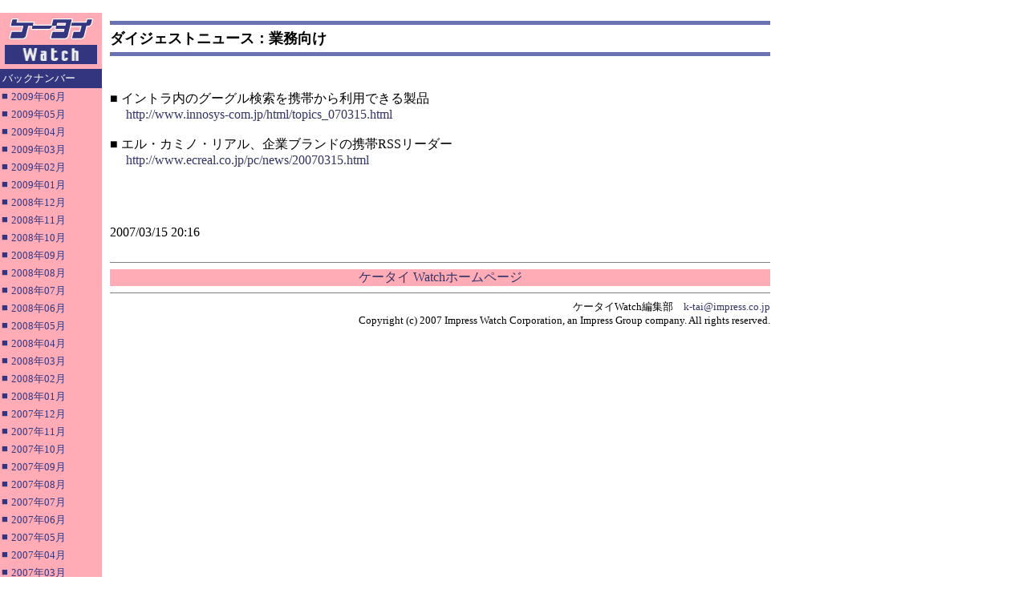

--- FILE ---
content_type: text/html; charset=utf-8
request_url: https://k-tai.watch.impress.co.jp/cda/article/digest/33635.html
body_size: 3506
content:
<HTML>
<head><meta http-equiv="Content-Type" content="text/html; charset=UTF-8" />

<meta name="keyword" content="text/html; charset=Shift_JIS" http-equiv="Content-Type">
<link rel="alternate" type="application/rss+xml" title="ケータイWatch RSS" href="https://k-tai.impress.co.jp/cda/rss/ktai.rdf" />

<TITLE>
ダイジェストニュース：業務向け
</TITLE>

<STYLE type="text/css">
<!--
A {TEXT-DECORATION: none}
A:hover {COLOR: #cc3300; TEXT-DECORATION: underline}
.body-text {line-height: 140%;} 
//-->
</STYLE>

</HEAD>

<BODY alink="#cc3300" bgcolor="#ffffff" leftmargin="0" link="#333366" text="#000000" topmargin="0" vlink="#6e497f" marginheight="0" marginwidth="0">
<!-- ローテーションバナー -->
<TD valign="top"  width="148">
<TABLE border="0" cellpadding="0" cellspacing="8">
<TR>
<TD>
<!-- impress ad - k-super -->

</TD>
</TR>
</TABLE>
</TD>
<!-- /ローテーションバナー -->
<TABLE border="0" cellpadding="0" cellspacing="0" width="100%">
<!-- body -->
<TR>
	<!-- left -->
	<TD bgcolor="#ffacb7" align="left" valign="top" width="127">
		<TABLE border="0" cellpadding="0" cellspacing="0" width="127">
		<!-- 媒体名GIF -->
		<TR ><TD bgcolor="#ffacb7" width="127">
<A href="/"><IMG src="
/cda/static/image/title_s2.gif" width="127" height="70" alt="ケータイ Watch" border="0"></A>
                </TD></TR>
		<!-- /媒体名GIF -->
		<TR ><TD bgcolor="#ffacb7" width="127">
                <!--Namazu-Ignore-Begin-->

<!--Namazu-Ignore-Begin-->

<table border="0" cellPadding="0" cellSpacing="0" width="127">

<!-- 月ごとのバックナンバー -->

	<TR><TD bgColor=#33357f>

		<TABLE border=0 cellPadding=3 cellSpacing=0>

			<TBODY><TR>

					<TD><FONT color=#ffffff size=2>バックナンバー</FONT></TD>

			</TR></TBODY>

		</TABLE>

	</TD></TR>	

	<tr>

	  <td>

	    <table border="0" cellPadding="2" cellSpacing="0">

	    


<tr><td vAlign=top><font color="#33357f" size="2">■</font></td>
<td><a href="/cda/article/digest_backnumber/2009-6.html">
<font size="2" color="#33357f">2009年06月</font></a>
</td>
</tr>
<tr><td vAlign=top><font color="#33357f" size="2">■</font></td>
<td><a href="/cda/article/digest_backnumber/2009-5.html">
<font size="2" color="#33357f">2009年05月</font></a>
</td>
</tr>
<tr><td vAlign=top><font color="#33357f" size="2">■</font></td>
<td><a href="/cda/article/digest_backnumber/2009-4.html">
<font size="2" color="#33357f">2009年04月</font></a>
</td>
</tr>
<tr><td vAlign=top><font color="#33357f" size="2">■</font></td>
<td><a href="/cda/article/digest_backnumber/2009-3.html">
<font size="2" color="#33357f">2009年03月</font></a>
</td>
</tr>
<tr><td vAlign=top><font color="#33357f" size="2">■</font></td>
<td><a href="/cda/article/digest_backnumber/2009-2.html">
<font size="2" color="#33357f">2009年02月</font></a>
</td>
</tr>
<tr><td vAlign=top><font color="#33357f" size="2">■</font></td>
<td><a href="/cda/article/digest_backnumber/2009-1.html">
<font size="2" color="#33357f">2009年01月</font></a>
</td>
</tr>
<tr><td vAlign=top><font color="#33357f" size="2">■</font></td>
<td><a href="/cda/article/digest_backnumber/2008-12.html">
<font size="2" color="#33357f">2008年12月</font></a>
</td>
</tr>
<tr><td vAlign=top><font color="#33357f" size="2">■</font></td>
<td><a href="/cda/article/digest_backnumber/2008-11.html">
<font size="2" color="#33357f">2008年11月</font></a>
</td>
</tr>
<tr><td vAlign=top><font color="#33357f" size="2">■</font></td>
<td><a href="/cda/article/digest_backnumber/2008-10.html">
<font size="2" color="#33357f">2008年10月</font></a>
</td>
</tr>
<tr><td vAlign=top><font color="#33357f" size="2">■</font></td>
<td><a href="/cda/article/digest_backnumber/2008-9.html">
<font size="2" color="#33357f">2008年09月</font></a>
</td>
</tr>
<tr><td vAlign=top><font color="#33357f" size="2">■</font></td>
<td><a href="/cda/article/digest_backnumber/2008-8.html">
<font size="2" color="#33357f">2008年08月</font></a>
</td>
</tr>
<tr><td vAlign=top><font color="#33357f" size="2">■</font></td>
<td><a href="/cda/article/digest_backnumber/2008-7.html">
<font size="2" color="#33357f">2008年07月</font></a>
</td>
</tr>
<tr><td vAlign=top><font color="#33357f" size="2">■</font></td>
<td><a href="/cda/article/digest_backnumber/2008-6.html">
<font size="2" color="#33357f">2008年06月</font></a>
</td>
</tr>
<tr><td vAlign=top><font color="#33357f" size="2">■</font></td>
<td><a href="/cda/article/digest_backnumber/2008-5.html">
<font size="2" color="#33357f">2008年05月</font></a>
</td>
</tr>
<tr><td vAlign=top><font color="#33357f" size="2">■</font></td>
<td><a href="/cda/article/digest_backnumber/2008-4.html">
<font size="2" color="#33357f">2008年04月</font></a>
</td>
</tr>
<tr><td vAlign=top><font color="#33357f" size="2">■</font></td>
<td><a href="/cda/article/digest_backnumber/2008-3.html">
<font size="2" color="#33357f">2008年03月</font></a>
</td>
</tr>
<tr><td vAlign=top><font color="#33357f" size="2">■</font></td>
<td><a href="/cda/article/digest_backnumber/2008-2.html">
<font size="2" color="#33357f">2008年02月</font></a>
</td>
</tr>
<tr><td vAlign=top><font color="#33357f" size="2">■</font></td>
<td><a href="/cda/article/digest_backnumber/2008-1.html">
<font size="2" color="#33357f">2008年01月</font></a>
</td>
</tr>
<tr><td vAlign=top><font color="#33357f" size="2">■</font></td>
<td><a href="/cda/article/digest_backnumber/2007-12.html">
<font size="2" color="#33357f">2007年12月</font></a>
</td>
</tr>
<tr><td vAlign=top><font color="#33357f" size="2">■</font></td>
<td><a href="/cda/article/digest_backnumber/2007-11.html">
<font size="2" color="#33357f">2007年11月</font></a>
</td>
</tr>
<tr><td vAlign=top><font color="#33357f" size="2">■</font></td>
<td><a href="/cda/article/digest_backnumber/2007-10.html">
<font size="2" color="#33357f">2007年10月</font></a>
</td>
</tr>
<tr><td vAlign=top><font color="#33357f" size="2">■</font></td>
<td><a href="/cda/article/digest_backnumber/2007-9.html">
<font size="2" color="#33357f">2007年09月</font></a>
</td>
</tr>
<tr><td vAlign=top><font color="#33357f" size="2">■</font></td>
<td><a href="/cda/article/digest_backnumber/2007-8.html">
<font size="2" color="#33357f">2007年08月</font></a>
</td>
</tr>
<tr><td vAlign=top><font color="#33357f" size="2">■</font></td>
<td><a href="/cda/article/digest_backnumber/2007-7.html">
<font size="2" color="#33357f">2007年07月</font></a>
</td>
</tr>
<tr><td vAlign=top><font color="#33357f" size="2">■</font></td>
<td><a href="/cda/article/digest_backnumber/2007-6.html">
<font size="2" color="#33357f">2007年06月</font></a>
</td>
</tr>
<tr><td vAlign=top><font color="#33357f" size="2">■</font></td>
<td><a href="/cda/article/digest_backnumber/2007-5.html">
<font size="2" color="#33357f">2007年05月</font></a>
</td>
</tr>
<tr><td vAlign=top><font color="#33357f" size="2">■</font></td>
<td><a href="/cda/article/digest_backnumber/2007-4.html">
<font size="2" color="#33357f">2007年04月</font></a>
</td>
</tr>
<tr><td vAlign=top><font color="#33357f" size="2">■</font></td>
<td><a href="/cda/article/digest_backnumber/2007-3.html">
<font size="2" color="#33357f">2007年03月</font></a>
</td>
</tr>
<tr><td vAlign=top><font color="#33357f" size="2">■</font></td>
<td><a href="/cda/article/digest_backnumber/2007-2.html">
<font size="2" color="#33357f">2007年02月</font></a>
</td>
</tr>
<tr><td vAlign=top><font color="#33357f" size="2">■</font></td>
<td><a href="/cda/article/digest_backnumber/2007-1.html">
<font size="2" color="#33357f">2007年01月</font></a>
</td>
</tr>
<tr><td vAlign=top><font color="#33357f" size="2">■</font></td>
<td><a href="/cda/article/digest_backnumber/2006-12.html">
<font size="2" color="#33357f">2006年12月</font></a>
</td>
</tr>
<tr><td vAlign=top><font color="#33357f" size="2">■</font></td>
<td><a href="/cda/article/digest_backnumber/2006-11.html">
<font size="2" color="#33357f">2006年11月</font></a>
</td>
</tr>
<tr><td vAlign=top><font color="#33357f" size="2">■</font></td>
<td><a href="/cda/article/digest_backnumber/2006-10.html">
<font size="2" color="#33357f">2006年10月</font></a>
</td>
</tr>
<tr><td vAlign=top><font color="#33357f" size="2">■</font></td>
<td><a href="/cda/article/digest_backnumber/2006-9.html">
<font size="2" color="#33357f">2006年09月</font></a>
</td>
</tr>
<tr><td vAlign=top><font color="#33357f" size="2">■</font></td>
<td><a href="/cda/article/digest_backnumber/2006-8.html">
<font size="2" color="#33357f">2006年08月</font></a>
</td>
</tr>
<tr><td vAlign=top><font color="#33357f" size="2">■</font></td>
<td><a href="/cda/article/digest_backnumber/2006-7.html">
<font size="2" color="#33357f">2006年07月</font></a>
</td>
</tr>
<tr><td vAlign=top><font color="#33357f" size="2">■</font></td>
<td><a href="/cda/article/digest_backnumber/2006-6.html">
<font size="2" color="#33357f">2006年06月</font></a>
</td>
</tr>
<tr><td vAlign=top><font color="#33357f" size="2">■</font></td>
<td><a href="/cda/article/digest_backnumber/2006-5.html">
<font size="2" color="#33357f">2006年05月</font></a>
</td>
</tr>
<tr><td vAlign=top><font color="#33357f" size="2">■</font></td>
<td><a href="/cda/article/digest_backnumber/2006-4.html">
<font size="2" color="#33357f">2006年04月</font></a>
</td>
</tr>
<tr><td vAlign=top><font color="#33357f" size="2">■</font></td>
<td><a href="/cda/article/digest_backnumber/2006-3.html">
<font size="2" color="#33357f">2006年03月</font></a>
</td>
</tr>
<tr><td vAlign=top><font color="#33357f" size="2">■</font></td>
<td><a href="/cda/article/digest_backnumber/2006-2.html">
<font size="2" color="#33357f">2006年02月</font></a>
</td>
</tr>
<tr><td vAlign=top><font color="#33357f" size="2">■</font></td>
<td><a href="/cda/article/digest_backnumber/2006-1.html">
<font size="2" color="#33357f">2006年01月</font></a>
</td>
</tr>
<tr><td vAlign=top><font color="#33357f" size="2">■</font></td>
<td><a href="/cda/article/digest_backnumber/2005-12.html">
<font size="2" color="#33357f">2005年12月</font></a>
</td>
</tr>
<tr><td vAlign=top><font color="#33357f" size="2">■</font></td>
<td><a href="/cda/article/digest_backnumber/2005-11.html">
<font size="2" color="#33357f">2005年11月</font></a>
</td>
</tr>
<tr><td vAlign=top><font color="#33357f" size="2">■</font></td>
<td><a href="/cda/article/digest_backnumber/2005-10.html">
<font size="2" color="#33357f">2005年10月</font></a>
</td>
</tr>
<tr><td vAlign=top><font color="#33357f" size="2">■</font></td>
<td><a href="/cda/article/digest_backnumber/2005-9.html">
<font size="2" color="#33357f">2005年09月</font></a>
</td>
</tr>
<tr><td vAlign=top><font color="#33357f" size="2">■</font></td>
<td><a href="/cda/article/digest_backnumber/2005-8.html">
<font size="2" color="#33357f">2005年08月</font></a>
</td>
</tr>
<tr><td vAlign=top><font color="#33357f" size="2">■</font></td>
<td><a href="/cda/article/digest_backnumber/2005-7.html">
<font size="2" color="#33357f">2005年07月</font></a>
</td>
</tr>
<tr><td vAlign=top><font color="#33357f" size="2">■</font></td>
<td><a href="/cda/article/digest_backnumber/2005-6.html">
<font size="2" color="#33357f">2005年06月</font></a>
</td>
</tr>
<tr><td vAlign=top><font color="#33357f" size="2">■</font></td>
<td><a href="/cda/article/digest_backnumber/2005-5.html">
<font size="2" color="#33357f">2005年05月</font></a>
</td>
</tr>
<tr><td vAlign=top><font color="#33357f" size="2">■</font></td>
<td><a href="/cda/article/digest_backnumber/2005-4.html">
<font size="2" color="#33357f">2005年04月</font></a>
</td>
</tr>
<tr><td vAlign=top><font color="#33357f" size="2">■</font></td>
<td><a href="/cda/article/digest_backnumber/2005-3.html">
<font size="2" color="#33357f">2005年03月</font></a>
</td>
</tr>
<tr><td vAlign=top><font color="#33357f" size="2">■</font></td>
<td><a href="/cda/article/digest_backnumber/2005-2.html">
<font size="2" color="#33357f">2005年02月</font></a>
</td>
</tr>
<tr><td vAlign=top><font color="#33357f" size="2">■</font></td>
<td><a href="/cda/article/digest_backnumber/2005-1.html">
<font size="2" color="#33357f">2005年01月</font></a>
</td>
</tr>
<tr><td vAlign=top><font color="#33357f" size="2">■</font></td>
<td><a href="/cda/article/digest_backnumber/2004-12.html">
<font size="2" color="#33357f">2004年12月</font></a>
</td>
</tr>
<tr><td vAlign=top><font color="#33357f" size="2">■</font></td>
<td><a href="/cda/article/digest_backnumber/2004-11.html">
<font size="2" color="#33357f">2004年11月</font></a>
</td>
</tr>
<tr><td vAlign=top><font color="#33357f" size="2">■</font></td>
<td><a href="/cda/article/digest_backnumber/2004-10.html">
<font size="2" color="#33357f">2004年10月</font></a>
</td>
</tr>
<tr><td vAlign=top><font color="#33357f" size="2">■</font></td>
<td><a href="/cda/article/digest_backnumber/2004-9.html">
<font size="2" color="#33357f">2004年09月</font></a>
</td>
</tr>
<tr><td vAlign=top><font color="#33357f" size="2">■</font></td>
<td><a href="/cda/article/digest_backnumber/2004-8.html">
<font size="2" color="#33357f">2004年08月</font></a>
</td>
</tr>
<tr><td vAlign=top><font color="#33357f" size="2">■</font></td>
<td><a href="/cda/article/digest_backnumber/2004-7.html">
<font size="2" color="#33357f">2004年07月</font></a>
</td>
</tr>
<tr><td vAlign=top><font color="#33357f" size="2">■</font></td>
<td><a href="/cda/article/digest_backnumber/2004-6.html">
<font size="2" color="#33357f">2004年06月</font></a>
</td>
</tr>
<tr><td vAlign=top><font color="#33357f" size="2">■</font></td>
<td><a href="/cda/article/digest_backnumber/2004-5.html">
<font size="2" color="#33357f">2004年05月</font></a>
</td>
</tr>
<tr><td vAlign=top><font color="#33357f" size="2">■</font></td>
<td><a href="/cda/article/digest_backnumber/2004-4.html">
<font size="2" color="#33357f">2004年04月</font></a>
</td>
</tr>
<tr><td vAlign=top><font color="#33357f" size="2">■</font></td>
<td><a href="/cda/article/digest_backnumber/2004-3.html">
<font size="2" color="#33357f">2004年03月</font></a>
</td>
</tr>
<tr><td vAlign=top><font color="#33357f" size="2">■</font></td>
<td><a href="/cda/article/digest_backnumber/2004-2.html">
<font size="2" color="#33357f">2004年02月</font></a>
</td>
</tr>
<tr><td vAlign=top><font color="#33357f" size="2">■</font></td>
<td><a href="/cda/article/digest_backnumber/2004-1.html">
<font size="2" color="#33357f">2004年01月</font></a>
</td>
</tr>
<tr><td vAlign=top><font color="#33357f" size="2">■</font></td>
<td><a href="/cda/article/digest_backnumber/2003-12.html">
<font size="2" color="#33357f">2003年12月</font></a>
</td>
</tr>
<tr><td vAlign=top><font color="#33357f" size="2">■</font></td>
<td><a href="/cda/article/digest_backnumber/2003-11.html">
<font size="2" color="#33357f">2003年11月</font></a>
</td>
</tr>
<tr><td vAlign=top><font color="#33357f" size="2">■</font></td>
<td><a href="/cda/article/digest_backnumber/2003-10.html">
<font size="2" color="#33357f">2003年10月</font></a>
</td>
</tr>
<tr><td vAlign=top><font color="#33357f" size="2">■</font></td>
<td><a href="/cda/article/digest_backnumber/2003-9.html">
<font size="2" color="#33357f">2003年09月</font></a>
</td>
</tr>
<tr><td vAlign=top><font color="#33357f" size="2">■</font></td>
<td><a href="/cda/article/digest_backnumber/2003-8.html">
<font size="2" color="#33357f">2003年08月</font></a>
</td>
</tr>
<tr><td vAlign=top><font color="#33357f" size="2">■</font></td>
<td><a href="/cda/article/digest_backnumber/2003-7.html">
<font size="2" color="#33357f">2003年07月</font></a>
</td>
</tr>
<tr><td vAlign=top><font color="#33357f" size="2">■</font></td>
<td><a href="/cda/article/digest_backnumber/2003-6.html">
<font size="2" color="#33357f">2003年06月</font></a>
</td>
</tr>
<tr><td vAlign=top><font color="#33357f" size="2">■</font></td>
<td><a href="/cda/article/digest_backnumber/2003-5.html">
<font size="2" color="#33357f">2003年05月</font></a>
</td>
</tr>
<tr><td vAlign=top><font color="#33357f" size="2">■</font></td>
<td><a href="/cda/article/digest_backnumber/2003-4.html">
<font size="2" color="#33357f">2003年04月</font></a>
</td>
</tr>
<tr><td vAlign=top><font color="#33357f" size="2">■</font></td>
<td><a href="/cda/article/digest_backnumber/2003-3.html">
<font size="2" color="#33357f">2003年03月</font></a>
</td>
</tr>
<tr><td vAlign=top><font color="#33357f" size="2">■</font></td>
<td><a href="/cda/article/digest_backnumber/2003-2.html">
<font size="2" color="#33357f">2003年02月</font></a>
</td>
</tr>
<tr><td vAlign=top><font color="#33357f" size="2">■</font></td>
<td><a href="/cda/article/digest_backnumber/2003-1.html">
<font size="2" color="#33357f">2003年01月</font></a>
</td>
</tr>
<tr><td vAlign=top><font color="#33357f" size="2">■</font></td>
<td><a href="/cda/article/digest_backnumber/2002-12.html">
<font size="2" color="#33357f">2002年12月</font></a>
</td>
</tr>
<tr><td vAlign=top><font color="#33357f" size="2">■</font></td>
<td><a href="/cda/article/digest_backnumber/2002-11.html">
<font size="2" color="#33357f">2002年11月</font></a>
</td>
</tr>
<tr><td vAlign=top><font color="#33357f" size="2">■</font></td>
<td><a href="/cda/article/digest_backnumber/2002-10.html">
<font size="2" color="#33357f">2002年10月</font></a>
</td>
</tr>
<tr><td vAlign=top><font color="#33357f" size="2">■</font></td>
<td><a href="/cda/article/digest_backnumber/2002-9.html">
<font size="2" color="#33357f">2002年09月</font></a>
</td>
</tr>
<tr><td vAlign=top><font color="#33357f" size="2">■</font></td>
<td><a href="/cda/article/digest_backnumber/2002-8.html">
<font size="2" color="#33357f">2002年08月</font></a>
</td>
</tr>
<tr><td vAlign=top><font color="#33357f" size="2">■</font></td>
<td><a href="/cda/article/digest_backnumber/2002-7.html">
<font size="2" color="#33357f">2002年07月</font></a>
</td>
</tr>
<tr><td vAlign=top><font color="#33357f" size="2">■</font></td>
<td><a href="/cda/article/digest_backnumber/2002-6.html">
<font size="2" color="#33357f">2002年06月</font></a>
</td>
</tr>
<tr><td vAlign=top><font color="#33357f" size="2">■</font></td>
<td><a href="/cda/article/digest_backnumber/2002-5.html">
<font size="2" color="#33357f">2002年05月</font></a>
</td>
</tr>
<tr><td vAlign=top><font color="#33357f" size="2">■</font></td>
<td><a href="/cda/article/digest_backnumber/2002-4.html">
<font size="2" color="#33357f">2002年04月</font></a>
</td>
</tr>
<tr><td vAlign=top><font color="#33357f" size="2">■</font></td>
<td><a href="/cda/article/digest_backnumber/2002-3.html">
<font size="2" color="#33357f">2002年03月</font></a>
</td>
</tr>
<tr><td vAlign=top><font color="#33357f" size="2">■</font></td>
<td><a href="/cda/article/digest_backnumber/2002-2.html">
<font size="2" color="#33357f">2002年02月</font></a>
</td>
</tr>
<tr><td vAlign=top><font color="#33357f" size="2">■</font></td>
<td><a href="/cda/article/digest_backnumber/2002-1.html">
<font size="2" color="#33357f">2002年01月</font></a>
</td>
</tr>
<tr><td vAlign=top><font color="#33357f" size="2">■</font></td>
<td><a href="/cda/article/digest_backnumber/2001-12.html">
<font size="2" color="#33357f">2001年12月</font></a>
</td>
</tr>
<tr><td vAlign=top><font color="#33357f" size="2">■</font></td>
<td><a href="/cda/article/digest_backnumber/2001-11.html">
<font size="2" color="#33357f">2001年11月</font></a>
</td>
</tr>
<tr><td vAlign=top><font color="#33357f" size="2">■</font></td>
<td><a href="/cda/article/digest_backnumber/2001-10.html">
<font size="2" color="#33357f">2001年10月</font></a>
</td>
</tr>
<tr><td vAlign=top><font color="#33357f" size="2">■</font></td>
<td><a href="/cda/article/digest_backnumber/2001-9.html">
<font size="2" color="#33357f">2001年09月</font></a>
</td>
</tr>
<tr><td vAlign=top><font color="#33357f" size="2">■</font></td>
<td><a href="/cda/article/digest_backnumber/2001-8.html">
<font size="2" color="#33357f">2001年08月</font></a>
</td>
</tr>


		  </table>

	  </td>

	</tr>	

	<!-- 月ごとのバックナンバー -->

</table>

<!--Namazu-Ignore-End-->










                <!--Namazu-Ignore-End-->
		</TD></TR>
		</TABLE>
	</TD>
	<!-- /left -->
	
	<!-- middle -->
	<TD valign="top" width="100%">
	
	<!-- main -->
	<TABLE border="0" cellpadding="10" cellspacing="0" width="100%">

	<TR><TD>
        <!-- 見出し -->
        <TABLE border="0" cellpadding="0" cellspacing="0" width="100%">
<TR><TD bgcolor="#6a72b1"><IMG src="
/cda/static/image/spacerh5.gif" width="1" height="5"></TD></TR>
<TR><TD><IMG src="
/cda/static/image/spacerh5.gif" width="1" height="5"></TD></TR>
<TR><TD><FONT size="4"><B><!-- title -->
ダイジェストニュース：業務向け
<!-- /title --></B></FONT></TD></TR>
<TR><TD><IMG src="
/cda/static/image/spacerh5.gif" width="1" height="5"></TD></TR>
<TR><TD bgcolor="#6a72b1"><IMG src="
/cda/static/image/spacerh5.gif" width="1" height="5"></TD></TR>
<TR><TD><IMG src="
/cda/static/image/spacerh5.gif" width="1" height="5"></TD></TR>
        </TABLE>
        <!-- /見出し -->
        </TD></TR>

	<TR><TD>

         <!-- google_ad_section_start(name=s1) -->
	<!--本文開始-->

<br>
<!-- URL -->
■ イントラ内のグーグル検索を携帯から利用できる製品<br>
　 <a href=http://www.innosys-com.jp/html/topics_070315.html>http://www.innosys-com.jp/html/topics_070315.html</a>
<!-- /URL -->
<br>
<br>
<!-- URL -->
■ エル・カミノ・リアル、企業ブランドの携帯RSSリーダー<br>
　 <a href=http://www.ecreal.co.jp/pc/news/20070315.html>http://www.ecreal.co.jp/pc/news/20070315.html</a>
<!-- /URL -->
<br>
<br>

	<!-- 著者 -->
	<br /><br />



	<!-- 公開日 -->
	<br />

2007/03/15 20:16

        <!--本文終了-->
        <!-- google_ad_section_end(name=s1) -->

        <!-- 500x144 -->
        <script type="text/javascript">
 var googletag = googletag || {};
 googletag.cmd = googletag.cmd || [];
 (function() {
   var gads = document.createElement("script");
   gads.async = true;
   gads.type = "text/javascript";
   var useSSL = "https:" == document.location.protocol;
   gads.src = (useSSL ?"https:" : "http:") + "//www.googletagservices.com/tag/js/gpt.js";
   var node =document.getElementsByTagName("script")[0];
   node.parentNode.insertBefore(gads, node);
  })();
</script>

<!--/49282802/ipc-ktw/pc/u-kiji001-->
<div id="div-gpt-ad-ipc-ktw_pc_u-kiji001">
  <script type='text/javascript'>
    googletag.cmd.push(function() {
      googletag.defineSlot('/49282802/ipc-ktw/pc/u-kiji001', [[300, 250], [300, 600], [336, 280]],'div-gpt-ad-ipc-ktw_pc_u-kiji001')
        .addService(googletag.pubads())
      googletag.enableServices();
      googletag.display('div-gpt-ad-ipc-ktw_pc_u-kiji001');
  });
  </script>
</div>

        <!-- 500x144 / -->
	</TD></TR>

	<TR><TD align="center">

<TABLE border="0" cellpadding="0" cellspacing="0" width="100%">
<TR>
    <TD><HR size="1" noshade></TD>
</TR>
<TR align="center">
    <TD bgcolor="#ffacb7"><A href="/">ケータイ Watchホームページ</A></TD>
</TR>
<TR align="center">
    <TD><HR size="1" noshade></TD>
</TR>
</TABLE>

<TABLE border="0" cellpadding="0" cellspacing="0" width="100%">
<!-- Copyright -->
<TR><TD align=right>
    <FONT size=2>ケータイWatch編集部　<A href="mailto:k-tai@impress.co.jp">k-tai@impress.co.jp</A><BR>
Copyright (c) 2007 Impress Watch Corporation, an Impress Group company. All rights reserved. 
</TD></TR>
<!-- /Copyright -->
</TABLE>



	</TD></TR>

        </TABLE>
	<!-- /main -->
	</TD>
	<!-- /middle -->

        <!-- right -->
        <TD valign="top" width="148"><IMG src="/cda/static/image/spacer.gif" alt="" width="100" height="5"><BR>
        <!-- スカイスクレイパー -->
        <script type="text/javascript">
 var googletag = googletag || {};
 googletag.cmd = googletag.cmd || [];
 (function() {
   var gads = document.createElement("script");
   gads.async = true;
   gads.type = "text/javascript";
   var useSSL = "https:" == document.location.protocol;
   gads.src = (useSSL ?"https:" : "http:") + "//www.googletagservices.com/tag/js/gpt.js";
   var node =document.getElementsByTagName("script")[0];
   node.parentNode.insertBefore(gads, node);
  })();
</script>

<!--/49282802/ipc-ktw/pc/r-rect001-->
<div id="div-gpt-ad-ipc-ktw_pc_r-rect001" style="margin-bottom:10px;">
  <script type='text/javascript'>
    googletag.cmd.push(function() {
      googletag.defineSlot('/49282802/ipc-ktw/pc/r-rect001', [[300, 100], [300, 150], [300, 250], [300, 300], [300, 600], [300, 800], [300, 900]],'div-gpt-ad-ipc-ktw_pc_r-rect001')
        .addService(googletag.pubads())
      googletag.enableServices();
      googletag.display('div-gpt-ad-ipc-ktw_pc_r-rect001');
  });
  </script>
</div>

<!--/49282802/ipc-ktw/pc/r-sky001-->
<div id="div-gpt-ad-ipc-ktw_pc_r-sky001" style="margin-bottom:10px;">
  <script type='text/javascript'>
    googletag.cmd.push(function() {
      googletag.defineSlot('/49282802/ipc-ktw/pc/r-sky001', [[300, 250], [300, 300], [300, 600], [300, 800]],'div-gpt-ad-ipc-ktw_pc_r-sky001')
        .addService(googletag.pubads())
      googletag.enableServices();
      googletag.display('div-gpt-ad-ipc-ktw_pc_r-sky001');
  });
  </script>
</div>

<!--/49282802/ipc-ktw/pc/2nd-r-rect001-->
<div id="div-gpt-ad-ipc-ktw_pc_2nd-r-rect001" style="margin-bottom:10px;">
  <script type='text/javascript'>
    googletag.cmd.push(function() {
      googletag.defineSlot('/49282802/ipc-ktw/pc/2nd-r-rect001', [[300, 250], [300, 300], [300, 600], [300, 800]],'div-gpt-ad-ipc-ktw_pc_2nd-r-rect001')
        .addService(googletag.pubads())
      googletag.enableServices();
      googletag.display('div-gpt-ad-ipc-ktw_pc_2nd-r-rect001');
  });
  </script>
</div>

<!--/49282802/ipc-ktw/pc/mdl-rect001-->
<div id="div-gpt-ad-ipc-ktw_pc_mdl-rect001">
  <script type='text/javascript'>
    googletag.cmd.push(function() {
      googletag.defineSlot('/49282802/ipc-ktw/pc/mdl-rect001', [[300, 250], [300, 300]],'div-gpt-ad-ipc-ktw_pc_mdl-rect001')
        .addService(googletag.pubads())
      googletag.enableServices();
      googletag.display('div-gpt-ad-ipc-ktw_pc_mdl-rect001');
  });
  </script>
</div>

        <!-- /スカイスクレイパー -->
        </TD>
        <!-- /right -->

        <!-- スカイスクレイパーの右アキ -->
        <TD bgcolor="#FFFFFF" valign="top" width="10"><IMG src="/cda/static/image/spacer.gif" alt="" width="10" height="1"></TD>
        <!-- /スカイスクレイパーの右アキ -->

</TR>
</TABLE>
<!-- /body -->


<!-- impress ad footer 3 -->


<!-- Universal Analytics -->
<script>
  (function(i,s,o,g,r,a,m){i['GoogleAnalyticsObject']=r;i[r]=i[r]||function(){
  (i[r].q=i[r].q||[]).push(arguments)},i[r].l=1*new Date();a=s.createElement(o),
  m=s.getElementsByTagName(o)[0];a.async=1;a.src=g;m.parentNode.insertBefore(a,m)
  })(window,document,'script','//www.google-analytics.com/analytics.js','ga');
  ga('create', 'UA-245639-5', 'auto');
  ga('send', 'pageview');
</script>
<!-- /Universal Analytics -->
<script type="text/javascript">
bust = Math.floor(1000000*Math.random());
document.write('<scr'+'ipt language="JavaScript1.1" src="https://ngs.impress.co.jp/js.ng/site=UNQ_PC&sp=uu0001?ord='+bust+'">\n');
document.write('</scr'+'ipt>');
</script>
<script type="text/javascript">
bust = Math.floor(1000000*Math.random());
document.write('<scr'+'ipt language="JavaScript1.1" src="http://ngs.impress.co.jp/js.ng/site=MC&sp=uu0001?ord='+bust+'">\n');
document.write('</scr'+'ipt>');
</script>





</BODY>
</HTML>





--- FILE ---
content_type: text/html; charset=utf-8
request_url: https://www.google.com/recaptcha/api2/aframe
body_size: 263
content:
<!DOCTYPE HTML><html><head><meta http-equiv="content-type" content="text/html; charset=UTF-8"></head><body><script nonce="77rxlr_udoHoamNb9icFQA">/** Anti-fraud and anti-abuse applications only. See google.com/recaptcha */ try{var clients={'sodar':'https://pagead2.googlesyndication.com/pagead/sodar?'};window.addEventListener("message",function(a){try{if(a.source===window.parent){var b=JSON.parse(a.data);var c=clients[b['id']];if(c){var d=document.createElement('img');d.src=c+b['params']+'&rc='+(localStorage.getItem("rc::a")?sessionStorage.getItem("rc::b"):"");window.document.body.appendChild(d);sessionStorage.setItem("rc::e",parseInt(sessionStorage.getItem("rc::e")||0)+1);localStorage.setItem("rc::h",'1769023216361');}}}catch(b){}});window.parent.postMessage("_grecaptcha_ready", "*");}catch(b){}</script></body></html>